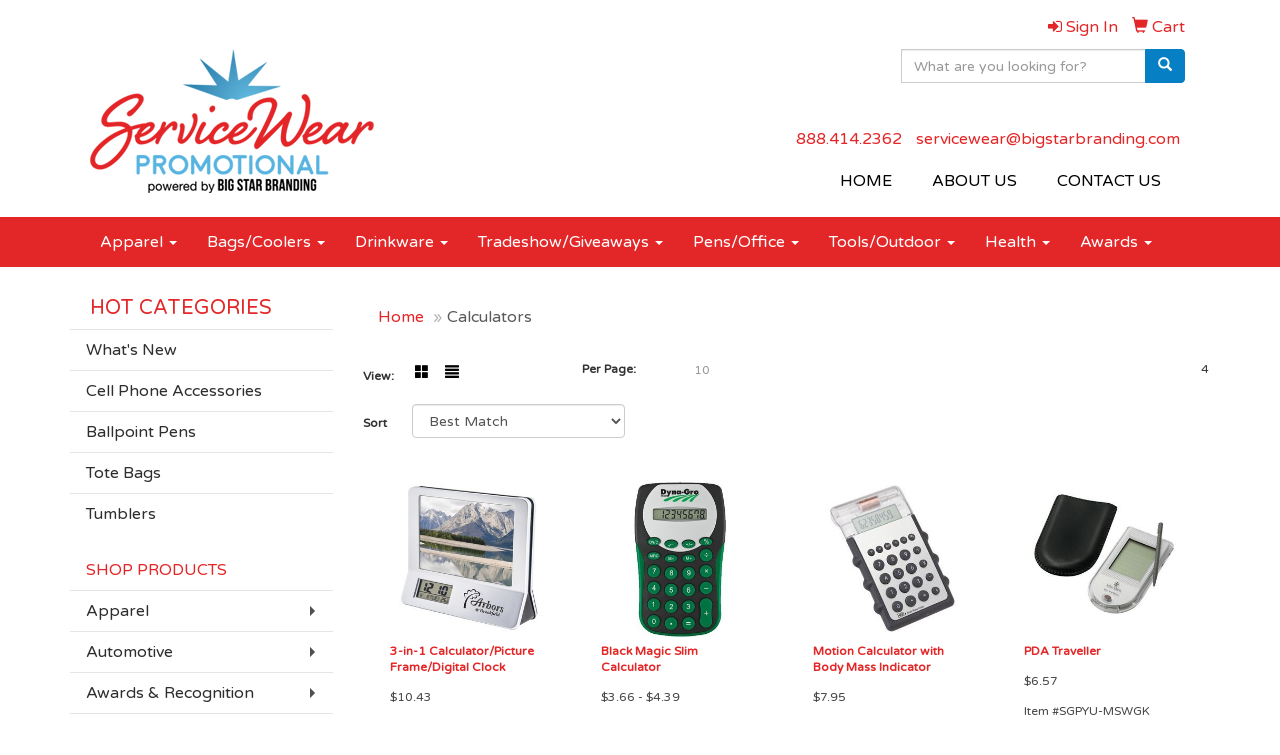

--- FILE ---
content_type: text/html
request_url: https://www.servicewearpromotional.com/ws/ws.dll/StartSrch?UID=228187&WENavID=9530256
body_size: 4308
content:
<!DOCTYPE html>  <!-- WebExpress Embedded iFrame Page : Product Search Results List -->
<html lang="en">
  <head>
    <meta charset="utf-8">
    <meta http-equiv="X-UA-Compatible" content="IE=edge">
    <meta name="viewport" content="width=device-width, initial-scale=1">
    <!-- The above 3 meta tags *must* come first in the head; any other head content must come *after* these tags -->
    
    <!-- Bootstrap core CSS -->
    <link href="/distsite/styles/7/common/css/bootstrap.min.css" rel="stylesheet">
	<!-- Flexslider -->
    <link href="/distsite/styles/7/common/css/flexslider.css" rel="stylesheet">
	<!-- Custom styles for this theme -->
    <link href="/we/we.dll/StyleSheet?UN=228187&Type=WETheme-PS&TS=44200.6900694444" rel="stylesheet">
	<link href="/distsite/styles/7/common/css/font-awesome.min.css" rel="stylesheet">
  <style>
ul#nav1.sf-menu li{
background: none;
}
</style>
    <!-- HTML5 shim and Respond.js for IE8 support of HTML5 elements and media queries -->
    <!--[if lt IE 9]>
      <script src="https://oss.maxcdn.com/html5shiv/3.7.2/html5shiv.min.js"></script>
      <script src="https://oss.maxcdn.com/respond/1.4.2/respond.min.js"></script>
    <![endif]-->

		<style>
		.show-more {
  display: none;
  cursor: pointer;
}</style>
</head>

<body style="background:#fff;">

	<div class="col-lg-12 col-md-12 col-sm-12 container page" style="padding:0px;margin:0px;">
      <div id="main-content" class="row" style="margin:0px 2px 0px 0px;">

<!-- main content -->



        <div class="category-header">

        	<!-- Category Banner -->
<!--        	<img class="img-responsive" src="http://placehold.it/1150x175/1893d1/ffffff">
-->

            <!-- Breadcrumbs -->
            <ol class="breadcrumb"  >
              <li><a href="https://www.servicewearpromotional.com" target="_top">Home</a></li>
              <li class="active">Calculators</li>
            </ol>

            <!-- Category Text -->
<!--
        	<h1>Custom Tote Bags</h1>
            <p>Lorem ipsum dolor sit amet, consectetur adipiscing elit, sed do eiusmod tempor incididunt ut labore et dolore magna aliqua. Ut enim ad minim veniam, quis nostrud exercitation ullamco laboris nisi ut aliquip ex ea commodo consequat.</p>
        </div>
-->
        	<!-- Hide Section Mobile -->
        	<div class="row pr-list-filters hidden-xs">

               <div id="list-controls" class="col-sm-3">

                  <form class="form-horizontal">
                    <div class="form-group">
                      <label class="col-sm-2 col-xs-3 control-label">View:</label>
                      <div class="col-sm-10 col-xs-9">
			
                          <a href="/ws/ws.dll/StartSrch?UID=228187&WENavID=9530256&View=T&ST=260127084908222216576796457" class="btn btn-control grid"><span class="glyphicon glyphicon-th-large"></span></a>
                          <a href="/ws/ws.dll/StartSrch?UID=228187&WENavID=9530256&View=L&ST=260127084908222216576796457" class="btn btn-control"><span class="glyphicon glyphicon-align-justify"></span></a>
			
                      </div>
                    </div><!--/formgroup-->
                  </form>

               </div>

               <div class="col-sm-4 remove-pad">
                	<div class="form-group" >
                      <label class="col-sm-5 control-label">Per Page:</label>
                      <div class="col-sm-7 remove-pad">
                        <ul class="per-page notranslate">
							<li><a href="/ws/ws.dll/StartSrch?UID=228187&WENavID=9530256&ST=260127084908222216576796457&PPP=10" title="Show 10 per page" onMouseOver="window.status='Show 10 per page';return true;" onMouseOut="window.status='';return true;">10</a></li>
                        </ul>
                      </div>
               		</div><!--/formgroup-->
               </div> <!-- /.col-sm-4 -->
               <div class="col-sm-5">
					<p class="pr-showing"> 4</p>
               </div>

            </div><!-- /.row-->
        <!-- /End Hidden Mobile -->

            <div class="row pr-list-filters">

              <div class="col-sm-4 hidden-xs">
<script>
function GoToNewURL(entered)
{
	to=entered.options[entered.selectedIndex].value;
	if (to>"") {
		location=to;
		entered.selectedIndex=0;
	}
}
</script>
                <form class="form-horizontal">
                  <div class="form-group">
                      <label class="col-xs-2 col-sm-2 control-label sort">Sort</label>
                      <div class="col-xs-10 col-sm-10">
                         <select class="form-control sort" onchange="GoToNewURL(this);">
							<option value="/ws/ws.dll/StartSrch?UID=228187&WENavID=9530256&Sort=0" selected>Best Match</option><option value="/ws/ws.dll/StartSrch?UID=228187&WENavID=9530256&Sort=3">Most Popular</option><option value="/ws/ws.dll/StartSrch?UID=228187&WENavID=9530256&Sort=1">Price (Low to High)</option><option value="/ws/ws.dll/StartSrch?UID=228187&WENavID=9530256&Sort=2">Price (High to Low)</option>
                        </select>
                      </div>
                    </div><!--/formgroup-->
                  </form>
                </div><!--/col4-->

                <div class="col-sm-8 col-xs-12">
                      <div class="text-center">
                        <ul class="pagination">
						  <!--
                          <li>
                            <a href="#" aria-label="Previous">
                              <span aria-hidden="true">&laquo;</span>
                            </a>
                          </li>
						  -->
							
						  <!--
                          <li>
                            <a href="#" aria-label="Next">
                              <span aria-hidden="true">&raquo;</span>
                            </a>
                          </li>
						  -->
                        </ul>
                      </div>

					<div class="clear"></div>

                </div> <!--/col-12-->

            </div><!--/row-->

        	<div class="clear"></div>

            <div class="row visible-xs-block">
                	<div class="col-xs-12">

                      <p class="pr-showing"> 4</p>

                      <div class="btn-group pull-right" role="group">

						  
                          <a href="/ws/ws.dll/StartSrch?UID=228187&WENavID=9530256&View=T&ST=260127084908222216576796457" class="btn btn-control grid"><span class="glyphicon glyphicon-th-large"></span></a>
                          <a href="/ws/ws.dll/StartSrch?UID=228187&WENavID=9530256&View=L&ST=260127084908222216576796457" class="btn btn-control"><span class="glyphicon glyphicon-align-justify"></span></a>
						  

                          <div class="btn-group" role="group">
                            <button type="button" class="btn btn-white dropdown-toggle" data-toggle="dropdown" aria-haspopup="true" aria-expanded="false">
                              Sort <span class="caret"></span>
                            </button>
                            <ul class="dropdown-menu dropdown-menu-right">
								<li class="active"><a href="/ws/ws.dll/StartSrch?UID=228187&WENavID=9530256&Sort=0">Best Match</a></li><li><a href="/ws/ws.dll/StartSrch?UID=228187&WENavID=9530256&Sort=3">Most Popular</a></li><li><a href="/ws/ws.dll/StartSrch?UID=228187&WENavID=9530256&Sort=1">Price (Low to High)</a></li><li><a href="/ws/ws.dll/StartSrch?UID=228187&WENavID=9530256&Sort=2">Price (High to Low)</a></li>
                            </ul>
                          </div>

                      </div>
                    </div><!--/.col12 -->
            </div><!-- row -->

<!-- Product Results List -->
<ul class="thumbnail-list"><a name="0" href="#" alt="Item 0"></a>
<li>
 <a href="https://www.servicewearpromotional.com/p/MHSTV-PHKBL/3-in-1-calculatorpicture-framedigital-clock" target="_parent" alt="3-in-1 Calculator/Picture Frame/Digital Clock">
 <div class="pr-list-grid">
		<img class="img-responsive" src="/ws/ws.dll/QPic?SN=53744&P=316984469&I=0&PX=300" alt="3-in-1 Calculator/Picture Frame/Digital Clock">
		<p class="pr-name">3-in-1 Calculator/Picture Frame/Digital Clock</p>
		<p class="pr-price"  ><span class="notranslate">$10.43</span></p>
		<p class="pr-number"  ><span class="notranslate">Item #MHSTV-PHKBL</span></p>
 </div>
 </a>
</li>
<a name="1" href="#" alt="Item 1"></a>
<li>
 <a href="https://www.servicewearpromotional.com/p/KHSYT-SHXKJ/black-magic-slim-calculator" target="_parent" alt="Black Magic Slim Calculator">
 <div class="pr-list-grid">
		<img class="img-responsive" src="/ws/ws.dll/QPic?SN=53744&P=588364417&I=0&PX=300" alt="Black Magic Slim Calculator">
		<p class="pr-name">Black Magic Slim Calculator</p>
		<p class="pr-price"  ><span class="notranslate">$3.66</span> - <span class="notranslate">$4.39</span></p>
		<p class="pr-number"  ><span class="notranslate">Item #KHSYT-SHXKJ</span></p>
 </div>
 </a>
</li>
<a name="2" href="#" alt="Item 2"></a>
<li>
 <a href="https://www.servicewearpromotional.com/p/MGPYT-MSWGJ/motion-calculator-with-body-mass-indicator" target="_parent" alt="Motion Calculator with Body Mass Indicator">
 <div class="pr-list-grid">
		<img class="img-responsive" src="/ws/ws.dll/QPic?SN=50111&P=165815117&I=0&PX=300" alt="Motion Calculator with Body Mass Indicator">
		<p class="pr-name">Motion Calculator with Body Mass Indicator</p>
		<p class="pr-price"  ><span class="notranslate">$7.95</span></p>
		<p class="pr-number"  ><span class="notranslate">Item #MGPYT-MSWGJ</span></p>
 </div>
 </a>
</li>
<a name="3" href="#" alt="Item 3"></a>
<li>
 <a href="https://www.servicewearpromotional.com/p/SGPYU-MSWGK/pda-traveller" target="_parent" alt="PDA Traveller">
 <div class="pr-list-grid">
		<img class="img-responsive" src="/ws/ws.dll/QPic?SN=50111&P=565815118&I=0&PX=300" alt="PDA Traveller">
		<p class="pr-name">PDA Traveller</p>
		<p class="pr-price"  ><span class="notranslate">$6.57</span></p>
		<p class="pr-number"  ><span class="notranslate">Item #SGPYU-MSWGK</span></p>
 </div>
 </a>
</li>
</ul>

<!-- Footer pagination -->
<div class="row">
<div class="col-sm-12 col-xs-12">
             <div class="text-center">
                <ul class="pagination">
						  <!--
                          <li>
                            <a href="#" aria-label="Previous">
                              <span aria-hidden="true">&laquo;</span>
                            </a>
                          </li>
						  -->
							
						  <!--
                          <li>
                            <a href="#" aria-label="Next">
                              <span aria-hidden="true">&raquo;</span>
                            </a>
                          </li>
						  -->
                </ul>
              </div>
</div>
</div>

<!-- Custom footer -->


<!-- end main content -->

      </div> <!-- /.row -->
    </div> <!-- /container -->

	<!-- Bootstrap core JavaScript
    ================================================== -->
    <!-- Placed at the end of the document so the pages load faster -->
    <script src="/distsite/styles/7/common/js/jquery.min.js"></script>
    <script src="/distsite/styles/7/common/js/bootstrap.min.js"></script>
    <!-- IE10 viewport hack for Surface/desktop Windows 8 bug -->
    <script src="/distsite/styles/7/common/js/ie10-viewport-bug-workaround.js"></script>

	<!-- iFrame Resizer -->
	<script src="/js/iframeResizer.contentWindow.min.js" type="text/javascript"></script>
	<script type="text/javascript" src="/js/IFrameUtils.js?20150930"></script> <!-- For custom iframe integration functions (not resizing) -->
	<script>ScrollParentToTop();</script>
	<script>
		$(function () {
  			$('[data-toggle="tooltip"]').tooltip()
		})

    function PostAdStatToService(AdID, Type)
{
  var URL = '/we/we.dll/AdStat?AdID='+ AdID + '&Type=' +Type;

  // Try using sendBeacon.  Some browsers may block this.
  if (navigator && navigator.sendBeacon) {
      navigator.sendBeacon(URL);
  }
}

	</script>


	<!-- Custom - This page only -->

	<!-- Tile cell height equalizer -->
<!--
	<script src="/distsite/styles/7/common/js/jquery.matchHeight-min.js"></script>
	<script>
		$(function() {
    		$('.pr-list-grid').matchHeight();
		});
	</script>
-->
	<!-- End custom -->



</body>
</html>
